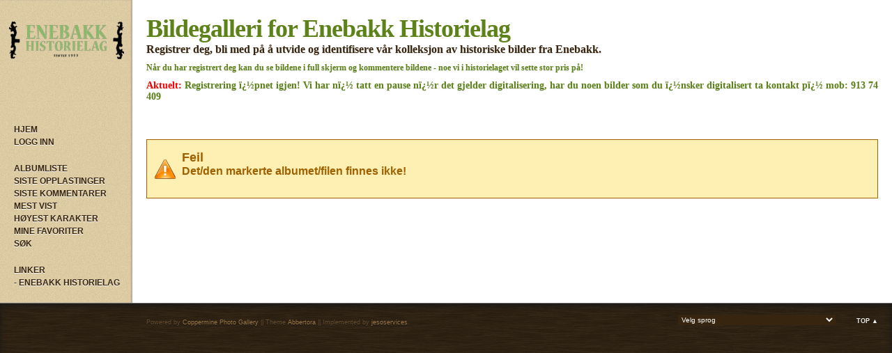

--- FILE ---
content_type: text/html; charset=utf-8
request_url: https://enebakkhistorie.no/galleri/displayimage.php?album=search&cat=0&pid=1189
body_size: 3087
content:
<!DOCTYPE html PUBLIC "-//W3C//DTD XHTML 1.0 Transitional//EN" "http://www.w3.org/TR/xhtml1/DTD/xhtml1-transitional.dtd">
<html dir="ltr" xmlns="http://www.w3.org/1999/xhtml">
<head>
<meta http-equiv="Content-Type" content="text/html; charset=utf-8" />
<title>Feil - Bildegalleri for Enebakk Historielag</title>


<!--[if IE 9]>
    <link rel="stylesheet" href="themes/abbertora/ie9.css" type="text/css" />
<![endif]-->

<link rel="stylesheet" href="css/coppermine.css" type="text/css" />
<link rel="stylesheet" href="themes/abbertora/style.css" type="text/css" />
<link rel="shortcut icon" href="themes/abbertora/favicon.ico" />

<!-- LOAD FONT -->
<link href='http://fonts.googleapis.com/css?family=Bitter:400,700' rel='stylesheet' type='text/css'>







<script type="text/javascript">
/* <![CDATA[ */
    var js_vars = {"site_url":"http:\/\/enebakkhistorie.no\/galleri","debug":false,"icon_dir":"themes\/abbertora\/images\/icons\/","lang_close":"Steng","icon_close_path":"themes\/abbertora\/images\/icons\/close.png","cookies_allowed":true};
/* ]]> */
</script>
<script type="text/javascript" src="js/jquery-1.12.4.js"></script>
<script type="text/javascript" src="js/jquery-migrate-1.4.1.js"></script>
<script type="text/javascript" src="js/scripts.js"></script>
<script type="text/javascript" src="js/jquery.greybox.js"></script>
<script type="text/javascript" src="js/jquery.elastic.js"></script>
<script type="text/javascript" src="js/link_target.js"></script>
<script type="text/javascript" src="js/displayimage.js"></script>


</head>
<body>
	<a name="pagetop"></a>
	<div id="wrapperer"><div id="content">

<div class="headerer">
		<div class="searchbox">
				<form method="get" action="thumbnails.php" name="searchcpg" id="cpgform3">
				<input type="input" style="width: 70%" name="search" maxlength="255" value="" class="textinput"/>
				<input type="hidden" name="submit" value="search"/>
				<input type="hidden" name="album" value="search"/>
				<input type="hidden" name="title" value="on"/>	
				<input type="hidden" name="captions" value="on"/>	
				<input type="hidden" name="type" value="full"/>
				<input type="submit" value="Søk" class="button"/>
				</form>
		</div>
</div>
 
 


<table width="100%" border="0" cellpadding="0" cellspacing="0">
  <tr>
	<div class="sidebarBG">
		<td class="sidebarBG" bgcolor="#d8caa4" valign="top">
			
				<div class="logoimg">
				<a href="index.php"><img src="themes/abbertora/images/logo-abbertora6.png"/></a>
				</div>
			<div class="sidebar">
				<div class="topmenu">            <!-- BEGIN home -->
        <a href="index.php" title="Hjem" >Hjem</a> 
  <!-- END home -->                    <!-- BEGIN login -->
        <a href="login.php?referer=displayimage.php%3Falbum%3Dsearch%26cat%3D0%26pid%3D1189" title="Logg inn" >Logg inn</a> 
  <!-- END login -->  </div>
				<div class="topmenu">              <!-- BEGIN album_list -->
        <a href="index.php?cat=0" title="Gå til albumlisten" >Albumliste</a> 
  <!-- END album_list -->  <!-- BEGIN lastup -->
        <a href="thumbnails.php?album=lastup&amp;cat=0" title="Siste opplastinger" rel="nofollow">Siste opplastinger</a> 
  <!-- END lastup -->  <!-- BEGIN lastcom -->
        <a href="thumbnails.php?album=lastcom&amp;cat=0" title="Siste kommentarer" rel="nofollow">Siste kommentarer</a> 
  <!-- END lastcom -->  <!-- BEGIN topn -->
        <a href="thumbnails.php?album=topn&amp;cat=0" title="Mest vist" rel="nofollow">Mest vist</a> 
  <!-- END topn -->  <!-- BEGIN toprated -->
        <a href="thumbnails.php?album=toprated&amp;cat=0" title="Høyest karakter" rel="nofollow">Høyest karakter</a> 
  <!-- END toprated -->  <!-- BEGIN favpics -->
        <a href="thumbnails.php?album=favpics" title="Gå til Mine favoriter" rel="nofollow">Mine Favoriter</a> 
  <!-- END favpics -->  <!-- BEGIN search -->
        <a href="search.php" title="Søk i galleriet" >Søk</a> 
  <!-- END search --></div>
				<div class="topmenu">Linker
					<a title="Linkliste" href="http://www.enebakk-historielag.no">- Enebakk Historielag</a>
				</div>
				<div class="topmenu"></div>
			</div>

		</td>
		</div>

    <td valign="top" bgcolor="#FFFFFF" height="100%" width="100%">
	<div class="header">
		<div class="logo"><a href="index.php">Bildegalleri for Enebakk Historielag</a></div> 
		<div class="logosubtitle">Registrer deg, bli med på å utvide og identifisere vår kolleksjon av historiske bilder fra Enebakk.</div>
		<div class="logosubtitle2">Når du har registrert deg kan du se bildene i full skjerm og kommentere bildene - noe vi i historielaget vil sette stor pris på!</div>
		<div class="logosubtitle3"><strong>Aktuelt:</strong> Registrering ï¿½pnet igjen! Vi har nï¿½ tatt en pause nï¿½r det gjelder digitalisering, har du noen bilder som du ï¿½nsker digitalisert ta kontakt pï¿½ mob: 913 74 409</div>
	</div>
			
			
	<div class="maincontent">

      
      <!-- cpg_die -->                    <div class="cpg_message_warning">
                        <h2>Feil</h2>
                        <span class="cpg_user_message">Det/den markerte albumet/filen finnes ikke!</span>


                        <br /><br />
                    </div>

	</div>
    </td>

 </tr>

</table>
</div>
 <!--<br style="clear: left;" /> -->

<div class="footer">
		<div class="backtotop"> <a href="#pagetop">Top &#9650;</a></div>
		
<div id="cpgChooseLanguageWrapper">
<form name="cpgChooseLanguage" id="cpgChooseLanguage" action="displayimage.php" method="get" class="inline">
<select name="lang" class="listbox_lang" onchange="if (this.options[this.selectedIndex].value) window.location.href='displayimage.php?album=search&amp;cat=0&amp;pid=1189&amp;lang=' + this.options[this.selectedIndex].value;">
<option>Velg sprog</option>
<option value="arabic" >Arabic / &#1575;&#1604;&#1593;&#1585;&#1576;&#1610;&#1577;</option>
<option value="brazilian_portuguese" >Portuguese (Brazilian) / Portugu&ecirc;s Brasileiro</option>
<option value="bulgarian" >Bulgarian / &#1041;&#1098;&#1083;&#1075;&#1072;&#1088;&#1089;&#1082;&#1080;</option>
<option value="chinese_gb" >Chinese simplified / &#20013;&#25991; - &#31616;&#20307;</option>
<option value="czech" >Czech / &#x010C;esky</option>
<option value="danish" >Danish / Dansk</option>
<option value="english" >English (US)</option>
<option value="english_gb" >English (British)</option>
<option value="estonian" >Estonian / Eesti</option>
<option value="finnish" >Finnish / Suomea</option>
<option value="french" >French / Fran&ccedil;ais</option>
<option value="german" >German (informal) / Deutsch (Du)</option>
<option value="german_formal" >German (formal) / Deutsch (Sie)</option>
<option value="greek" >Greek / &#917;&#955;&#955;&#951;&#957;&#953;&#954;&#940;</option>
<option value="hungarian" >Hungarian / Magyarul</option>
<option value="icelandic" >Icelandic</option>
<option value="italian" >Italian / Italiano</option>
<option value="japanese" >Japanese / &#26085;&#26412;&#35486;</option>
<option value="luxembourgish" >Luxembourgish / Lietuvi&#0353;kai</option>
<option value="norwegian" >Norwegian / Norsk*</option>
<option value="polish" >Polish / Polski</option>
<option value="portuguese" >Portuguese (Portugal) / Portugu&ecirc;s</option>
<option value="russian" >Russian / &#1056;&#1091;&#1089;&#1089;&#1082;&#1080;&#1081;</option>
<option value="serbian" >Serbian / Srpski</option>
<option value="slovak" >Slovak / Slovensky</option>
<option value="slovenian" >Slovenian / Slovensko</option>
<option value="spanish" >Spanish / Espa&ntilde;ol</option>
<option value="spanish_mx" >Mexican Spanish / Espa&ntilde;ol mexicano</option>
<option value="swedish" >Swedish / Svenska</option>
<option value="turkish" >Turkish / T&uuml;rk&ccedil;e</option>
<option value="ukrainian" >Ukrainian / &#1059;&#1082;&#1088;&#1072;&#1111;&#1085;&#1089;&#1100;&#1082;&#1072;</option>
<option value="xxx">Standardsprog</option>
</select>
<noscript>
<input type="submit" name="language_submit" value="Bekreft" class="listbox_lang" />&nbsp;
</noscript>
</form>
</div>
 
		<div class="credits">
				Powered by <a href="http://coppermine-gallery.net/" title="Coppermine Photo Gallery" rel="external">Coppermine Photo Gallery</a> 
			
				|| Theme <a href="http://www.dokufoto.de" title="abbertora" target="_blank">Abbertora</a>
				|| Implemented by <a href="http://jesoservices.no" title="implemented by jesoservices" target="_blank">jesoservices</a>.</div>
<!--
<div class="footer" align="center" style="padding:10px;display:block;visibility:visible; font-family: Verdana,Arial,sans-serif;">Powered by <a href="http://coppermine-gallery.net/" title="Coppermine Photo Gallery" rel="external">Coppermine Photo Gallery</a></div>-->
	</div></div>

<!--Coppermine Photo Gallery 1.6.16 (stable)-->
</body>
</html>

--- FILE ---
content_type: text/css
request_url: https://enebakkhistorie.no/galleri/themes/abbertora/style.css
body_size: 4781
content:
/* Css for Abbertor Theme # check out http://www.dokufoto.de for more info. # have a very nice day ;)*/

body {
    color : #37250f;
    font-family: Helvetica, Arial, sans-serif;
    font-size : 12px;
    margin: 0px;
}

table {
    font-size : 12px;
}

h1{
    font-weight: normal;
    font-size: 24px;
    font-family: 'Bitter', Helvetica, Arial, sans-serif;
    text-decoration: none;
    color: #37250f;
    margin: 0px;
}

h2 {
    font-family: 'Bitter', Helvetica, Arial, sans-serif;
    font-size: 18px;
    margin: 0px;
}

h3 {
    font-weight: normal;
    font-family: Helvetica, Arial, sans-serif;
    font-size: 14px;
    color: #999999;
    margin: 0px;
}

p {
    font-size: 100%;
    margin: 2px 0px;
}

pre.filepath {
    margin: 0px;
    padding: 0px;
}

ul, ol {
    margin-left: 5px;
    padding: 0px;
}

li {
    margin-left: 10px;
    margin-top: 4px;
    margin-bottom: 4px;
    padding: 0px;
    list-style-position: outside;
    list-style-type: disc;
}

.textinput {
    color: #37250f;
    background-color: #FFFFFF;
    border: 1px solid #666666;
    margin: 2px;
    font-family: "Trebuchet MS", Verdana, Geneva, Helvetica, Arial, sans-serif;
    font-size: 100%;
    padding-right: 3px;
    padding-left: 3px;
}

.listbox {
    background-color: #FFFFFF;
    border: 1px solid #666666;
    margin: 2px;
    font-family: Helvetica, Arial, sans-serif;
    font-size: 100%;
    vertical-align : middle;
}

.button, .buttonlist ul li a {
    color : #37250f; 
    border: 1px solid #666666; 
    margin: 2px; 
    font-family: Helvetica, Arial, sans-serif;
    font-size: 100%;
    background-image : url(images/button_bg.png);
    background-position : bottom;
    white-space: nowrap;
	padding-left: 3px;
	padding-right: 3px;
	padding-top: 3px;
}

.buttonlist ul li a {
    display: block;
    font-size: 0.8em;
}

.radio {
    color: #37250f;
    background-color: #FFFFFF;
    font-family: "Trebuchet MS", Verdana, Geneva, Arial, sans-serif;
    font-size: 100%;
    vertical-align : middle;
}

.checkbox {
    color: #37250f;
    background-color: #FFFFFF;
    font-family: "Trebuchet MS", Verdana, Geneva, Arial, sans-serif;
    font-size: 100%;
    vertical-align : middle;
}

a { /* obsolete? */
    text-decoration: none;
}

a:link {
    color: #37250f;
    text-decoration: none;
}

a:visited {
    color: #37250f;
    text-decoration: none;
}

a:focus {
    color: #c63b6c;
    text-decoration: none;
}

a:hover {
    color : #5e821a;
    text-decoration: underline;
}
a:active {
    color: #5e821a;
    text-decoration: none;

}

.bblink a {
    color: #37250f;
    text-decoration: underline;
}

.bblink a:hover {
    color : #5e821a;
    text-decoration: none;
}


.tableh1 {
    color : #37250f;
    font-family: 'Bitter', Helvetica, Arial, sans-serif;
    padding-top: 3px;
    padding-right: 10px;
    padding-bottom: 3px;
    padding-left: 0px;
	border-bottom: 1px solid #37250f;
	font-weight: 700;
}

.tableh1 img{
	display:none;
}

.statlink img{
	display: inline !important;
}

.tableh2 {
    color : #37250f;
    font-family: 'Bitter', Helvetica, Arial, sans-serif;
    padding-top: 3px;
    padding-right: 10px;
    padding-bottom: 3px;
    padding-left: 0px;
    border-bottom: 1px solid #37250f;
	font-weight: 700;
	text-decoration: none;
}

#cbody2 {
	padding: 10px 0px 10px 0px;
}

#cbody1 {
	padding: 10px 0px 10px 0px;
}

.tablef {
    background : #FFFFFF;
    padding-top: 10px;
    padding-right: 10px;
    padding-bottom: 10px;
    padding-left: 10px;
}

.catrow_noalb {
    padding-top: 3px;
    padding-right: 10px;
    padding-bottom: 3px;
    padding-left: 10px;

	background: rgb(94,131,26);
	background: url([data-uri]);
	background: -moz-linear-gradient(top,  rgba(94,131,26,1) 0%, rgba(41,72,0,1) 100%);
	background: -webkit-gradient(linear, left top, left bottom, color-stop(0%,rgba(94,131,26,1)), color-stop(100%,rgba(41,72,0,1)));
	background: -webkit-linear-gradient(top,  rgba(94,131,26,1) 0%,rgba(41,72,0,1) 100%);
	background: -o-linear-gradient(top,  rgba(94,131,26,1) 0%,rgba(41,72,0,1) 100%);
	background: -ms-linear-gradient(top,  rgba(94,131,26,1) 0%,rgba(41,72,0,1) 100%);
	background: linear-gradient(top,  rgba(94,131,26,1) 0%,rgba(41,72,0,1) 100%);
	filter: progid:DXImageTransform.Microsoft.gradient( startColorstr='#5e831a', endColorstr='#294800',GradientType=0 );

}

.catrow {
	font-family: Helvetica, Arial, sans-serif;
	color:#eee;
	font-size:16px;
    padding-top: 3px;
    padding-right: 10px;
    padding-bottom: 3px;
    padding-left: 10px;

	background: rgb(94,131,26);
	background: url([data-uri]);
	background: -moz-linear-gradient(top,  rgba(94,131,26,1) 0%, rgba(41,72,0,1) 100%);
	background: -webkit-gradient(linear, left top, left bottom, color-stop(0%,rgba(94,131,26,1)), color-stop(100%,rgba(41,72,0,1)));
	background: -webkit-linear-gradient(top,  rgba(94,131,26,1) 0%,rgba(41,72,0,1) 100%);
	background: -o-linear-gradient(top,  rgba(94,131,26,1) 0%,rgba(41,72,0,1) 100%);
	background: -ms-linear-gradient(top,  rgba(94,131,26,1) 0%,rgba(41,72,0,1) 100%);
	background: linear-gradient(top,  rgba(94,131,26,1) 0%,rgba(41,72,0,1) 100%);
	filter: progid:DXImageTransform.Microsoft.gradient( startColorstr='#5e831a', endColorstr='#294800',GradientType=0 );


}

.album_stat {
    font-size : 90%;
    margin: 5px 0px;
	font-family: Helvetica, Arial, sans-serif;
}

.thumb_filename {
	color: #444;
    font-size: 80%;
    display: block;
}
.thumb_title {
	color: #444;
    font-weight : bold;
    font-size: 80%;
    padding: 2px;
    display : block;
}
.thumb_title a{
	color: #444;
}


.thumb_caption {
	color:#444;
    font-size: 10px;
    padding: 0px 15px 0px 15px;
    display : block;
	text-align:left;
	max-height: 60px;
	overflow:hidden;
	line-height: 12px;
}

.thumb_caption a {
    text-decoration: underline;
}

.thumb_num_comments {
    font-weight: normal;
    font-size: 85%;
    padding: 2px;
    font-style : italic;
    display : block;
}

.user_thumb_infobox {
    margin-top: 1px;
    margin-bottom: 1px;
}

.user_thumb_infobox th {
    font-weight : bold;
    font-size: 100%;
    margin-top: 1px;
    margin-bottom: 1px;
    text-align : center;
}

.user_thumb_infobox td {
    font-size: 85%;
    margin-top: 1px;
    margin-bottom: 1px;
    text-align : center;
}

.user_thumb_infobox a {
    color: #37250f;
    text-decoration: none;
}

.user_thumb_infobox a:hover {
    color : #5e821a;
    text-decoration: underline;
}

.sortorder_cell {
    color : #37250f; 
}

.sortorder_options {
    color : #37250f;
    padding: 0px;
    margin: 0px;
    font-family: Helvetica, Arial, sans-serif;
    font-weight: normal;
    font-size: 80%;
    white-space: nowrap;
}


.admin_menu {
    color : #37250f;
    font-size: 10px;
    text-align: left;
	clear: left;
	float:left;
   /* background-image: url(images/button_bg.png); */
    background-position: bottom;
    background-repeat:repeat-x;
	width: 100%;
	border-bottom: 1px solid #37250f;
}

.admin_menu a {
    color: #37250f;
    text-decoration: none;
    position: relative;
    padding-top: 1px;
    padding-bottom: 1px;
    padding-left: 2px;
    padding-right: 2px;

}

.admin_menu a:hover {
    color : #37250f;
    text-decoration: underline;
}
.admin_menu img {
/*display: none;*/
padding-right:3px;
}

.admin_float {
    float:left;
	clear:left;
}

.admin_menu_wrapper {
    width:100%;
}

#admin_menu_anim {
    background-image : url(images/button_bg_anim.gif);
}

.icon {
    vertical-align:middle;
    margin-right:1px;
}

.comment_date {
    color : #999999;
    font-size: 90%;
    vertical-align : middle;
}

.image { 
    border:1px solid #666;
    margin-top:4px;
    margin-bottom:4px;
    margin-right:15px;
    margin-left: 15px;
    /* filter:progid:dximagetransform.microsoft.shadow(color=#000000,direction=135,strength=6); */
    margin: 2px;
    /*background:url(images/loader.gif) no-repeat center; *//*there could be problems with the loader image.*/
}

/* pseudo-classes for image links */
a:link .image {
    border-style:solid;
    border-width:1px;
    border-color:#666;
    margin:2px;
}

a:visited .image {
    border-style:solid;
    border-width:1px;
    border-color:#666;
    margin:2px;
}

a:focus .image {
    border-style:solid;
    border-width:1px;
    border-color:#37250f;
    margin:2px;
}

a:hover .image {
    border-style:solid;
    border-width:1px;
    border-color:#37250f;
    margin:2px;
}

a:active .image {
    border-style:solid;
    border-width:1px;
    border-color:#fff;
    margin:2px;

}

/* pseudo-classes for middlethumb links */
a:link .middlethumb,a:visited .middlethumb,a:focus .middlethumb,a:hover .middlethumb,a:active .middlethumb {
    /* border: 2px solid blue; */ /* copied from classic. Never used in cpg */
}

.imageborder {
    border: 1px solid #37250f;
    background-color: #FFFFFF;
    margin-top: 30px;
    margin-bottom: 30px;
}

.thumbnails {

    padding: 5px 0px 5px 0px;

	border-top: 1px solid #eee;
}
.statlink {
	color: #37250f;
}
.statlink a {
    color : #37250f;
    text-decoration: none;
}

.statlink a:hover {
    color : #5e821a;
    text-decoration: underline;
}

.alblink {
    color : #37250f;
    font-weight:bold;
}

.alblink a {
    color : #37250f;
    text-decoration: none;
}

.alblink a:hover {
    color : #5e821a;
    text-decoration: none;
}

.catlink {
    color : #fff;
    font-family:'Bitter', Helvetica, Arial, sans-serif;
    font-weight:bold;
    display: block;
    margin-bottom: 2px;
text-shadow: 1px 1px 1px #000;
}

.catlink a {
    color : #fff;
	font-weight: 400;

}

.catlink a:hover {
    color : #d8cba4;
	text-decoration: none;
}



.img_caption_table {
    border: none;
    width : 100%;
    margin : 0px;
}

.img_caption_table th {
    background : #FFFFFF;
    border-top : 1px solid #7F7F7F;
    font-size : 100%;
    padding-top: 4px;
    padding-right: 10px;
    padding-bottom: 4px;
    padding-left: 10px;
}

.img_caption_table td {
    background : #FFFFFF;
    border-top : 1px solid #7F7F7F;
    padding-top: 6px;
    padding-right: 10px;
    padding-bottom: 6px;
    padding-left: 10px;
}

.debug_text {
    border: #BDBEBD;
    background-color: #EFEFEF;
    width : 100%;
    margin : 0px;
}

.clickable_option {
/*        border-bottom : 1px dotted blue;  */
	color: #37250f;
}


.important {
    color: red;
    font-weight: bold;
    padding-left:1px;
    padding-right:1px;
    padding-top:3px;
    padding-bottom:3px;
}

.filmstrip_background {
    background-color:#fff;
	background-image: none !important;
	display:none;

}
.thumbnails.filmstrip_background  {
	display: inline !important;

}

.prev_strip {
    text-align: left;
}

.next_strip {
    text-align: right;
}

/** Swfupload css **/
div.fieldset {
    border:  2px solid #0E72A4;
    margin: 10px 0;
    padding: 20px 10px;
}

div.fieldset span.legend {
    position: relative;
    padding: 3px;
    top: -30px;
    background-color: #ddd;
    color: #000;
}

div.flash {
    width: 375px;
    margin: 10px 5px;
    border-color: #eee;
}

input[disabled]{ border: 1px solid #ccc } /* FF 2 Fix */


.progressWrapper {
    width: 357px;
    overflow: hidden;
}

.progressContainer {
    margin: 5px;
    padding: 4px;
    border: solid 1px #E8E8E8;
    background-color: #F7F7F7;
    overflow: hidden;
}
/* Message */
.message {
    margin: 1em 0;
    padding: 10px 20px;
    border: solid 1px #FFDD99;
    background-color: #FFFFCC;
    overflow: hidden;
}
/* Error */
.red {
    border: solid 1px #B50000;
    background-color: #FFEBEB;
}

/* Current */
.green {
    border: solid 1px #CEE2F2;
    background-color: #F0F5FF;
}

/* Complete */
.blue {
    border: solid 1px #DDF0DD;
    background-color: #EBFFEB;
}

.progressName {
    font-size: 8pt;
    font-weight: 700;
    color: #555;
    width: 323px;
    height: 14px;
    text-align: left;
    white-space: nowrap;
    overflow: hidden;
}

.progressBarInProgress,
.progressBarComplete,
.progressBarError {
    font-size: 0;
    width: 0%;
    height: 2px;
    background-color: blue;
    margin-top: 2px;
}

.progressBarComplete {
    width: 100%;
    background-color: green;
    visibility: hidden;
}

.progressBarError {
    width: 100%;
    background-color: red;
    visibility: hidden;
}

.progressBarStatus {
    margin-top: 2px;
    width: 337px;
    font-size: 7pt;
    font-family: Arial;
    text-align: left;
    white-space: nowrap;
}

a.progressCancel {
    font-size: 0;
    display: block;
    height: 14px;
    width: 14px;
    background-image: url(../../images/cancelbutton.gif);
    background-repeat: no-repeat;
    background-position: -14px 0px;
    float: right;
}

a.progressCancel:hover {
    background-position: 0px 0px;
}

.swfupload {
    vertical-align: top;
}

/**styles for photo manager*/
table#pic_sort tr td {
    padding: 4px;
    border-bottom: 1px solid #CCCCCC;
}

/** styles for album manager and photo album*/
table#album_sort tr td {
    padding: 3px;
    border-bottom: 1px solid #CCCCCC;
}

table#album_sort tr td span.editAlbum {
    margin-left: 100px;
    font-size: 10px;
    line-height: 100%;
    text-decoration: underline;
    cursor: pointer;
    display: none;
    color: #FF0000;
}

.cpg_message_info, .cpg_message_success, .cpg_message_warning, .cpg_message_error, .cpg_message_validation {
    border: 1px solid;
    margin: 10px 0px;
    padding:15px 10px 15px 50px;
    background-repeat: no-repeat;
    background-position: 10px center;
}
.cpg_message_info {
    color: #00529B;
    background-color: #BDE5F8;
    background-image: url('../../images/message/info.png');
}
.cpg_message_success {
    color: #4F8A10;
    background-color: #DFF2BF;
    background-image: url('../../images/message/ok.png');
}
.cpg_message_warning {
    color: #9F6000;
    background-color: #FEEFB3;
    background-image: url('../../images/message/warning.png');
}
.cpg_message_error {
    color: #D8000C;
    background-color: #FFBABA;
    background-image: url('../../images/message/stop.png');
}
.cpg_message_validation {
    color: #D63301;
    background-color: #FFCCBA;
    background-image: url('../../images/message/error.png');
}

#GB_window {
    background-color: #FFFFFF;
    border: 5px solid #AAAAAA;
}

.external {
    background: transparent url('../../images/link.gif') 100% 50% no-repeat;
    padding-right: 10px;
}

.detail_head_collapsed, .detail_head_expanded {
    color: #37250f;
}

.sidebar{
	margin-right: 10px;
	width: 180px;
	margin-top: 90px;
	background-color: #d8caa4;
	background-image: url('images/bgsidebar.png');

}

.sidebarBG{
		background-image: url('images/bgsidebar.png');
		-webkit-box-shadow: inset -2px 0px 2px #b8ab99; /* webkit browser*/ -moz-box-shadow: inset -2px 0px 2px #b8ab99;	/* firefox */ box-shadow: inset -2px 0px 2px #b8ab99;
}

.logo {
	font-family: 'Bitter', serif;
	font-weight: 700;
	margin-top:20px;
	padding: 0px 20px 0px 20px;
	font-size: 36px;
	letter-spacing: -1px;
	color: #5e821a;
	}

.logo-image {
	height: 176px;
}	
	
.logo a {
	color: #5e821a;
}

.logo a:hover {
text-decoration: none;
color: #2a4800;
}

.logo a:active {
text-decoration: none;

}
.topmenu a:active {
text-decoration: none;
color:#fae2a8;
text-shadow: 0px 1px 0px #666;
}

.logosubtitle {
	padding: 0px 20px 0px 20px;

	font-size: 16px;
	font-family: 'Bitter',serif;
	font-weight: 700;text-shadow: 0px 1px 1px #ddd;

}

.logosubtitle2 {
	padding: 10px 20px 0px 20px;
	color: #5e821a;
	font-size: 12px;
	font-family: 'Bitter',serif;
	font-weight: 700;
	text-shadow: 0px 1px 1px #ddd;

}

.logosubtitle3 {
	padding: 10px 20px 0px 20px;
	color: #5e821a;
	font-size: 14px;
	font-family: 'Bitter',serif;
	font-weight: 700;
	text-shadow: 0px 1px 1px #ddd;

}

.logosubtitle3 strong {
	color: red;
}

.logoimg {

	width:171px;
	height: 57px;
	margin-top: 30px;
	margin-left: 10px;
	border:none;

}
.logoimg img{
	border: none;
}

/*---- HEADER ----*/
.header {
height: 150px;
}


/*---- TOPMENU----*/
.topmenu {
    font-family: Helvetica, Arial, sans-serif;
    color: #37250f;
    display: block;
    padding: 0px 0px 0px 20px;
    text-align: left;
    font-size: 14;
    margin-bottom: 20px;
	font-weight:bold;
	text-transform:uppercase;
	line-height: 18px;
	text-shadow: 0px 1px 0px #fff;
}

.topmenu a {
    display: block;
    color: #37250f;
    text-decoration: none;
}

.topmenu a:hover {
    color: #5e821a;
    text-decoration: none;

}


/*---- NAVIGATION ----*/
.navmenu {
    color : #666;
    font-weight: bold;
  	border-bottom: 1px solid #37250f37250f;
    background: #fff;

}

.navmenu img {
    margin-top: 5px;
    display: block;
}

.navmenu a {
    color : #37250f;
    display: block;
    padding-left: 5px;
    padding-right: 5px;
    text-decoration: none;
    line-height: 25px;
    height : 25px;
}

.navmenu a:hover {
    text-decoration: none;
}
/*---- TABLES ----*/

.maincontent {
padding: 20px 20px 40px 20px;

}

.maintable {


}
#content {

}
#wrapperer{
	background-color: #fff;
}
/*---- SEARCH ----*/
.headerer{
	display: none;
	width:100%;
	background-color: #37250f;
	height: 30px;
	background-image: url('images/headererBG.png');
	-webkit-box-shadow: inset 0px 3px 9px #171717; /* webkit browser*/ -moz-box-shadow: inset 0px 3px 9px #171717;	/* firefox */ box-shadow: inset 0px 3px 9px #171717;
	border-bottom: 1px solid #000;
	
}
.searchbox {
margin-top: 3px;
	float:right;
	margin-right: 0px;
	width:300px;
	background-image: url('images/headererBG.png');
}

.searchbox input.textinput {
	font-family: Helvetica, Arial, sans-serif;
	font-size:16px;
	font-style:italic;
	background-color: #eee;
	padding-bottom:5px;
	border:none;
	height: 13px;
	border: 1px solid #fff;
}

.searchbox input.button {
	font-family: Helvetica, Arial, sans-serif;
	font-weight: bold;
	text-transform:uppercase;
	font-size: 11px;
	background-color: #37250f !important;
	color:#fff;
	background-image: none !important;
	padding:3px 3px 3px 3px;
	position: absolute;
}

span.cpg_user_message {
	font-weight: bold;
	font-size:16px;
}


.tableb {
    background: #FFFFFF;
	padding: 0px 20px 0px 20px;
}

.tableb_alternate {
	background-color: #fff;


}
.tableb.tableb_alternate {

}

form#post .tableb.tableb_alternate{

}

.display_media  {
    padding-top: 3px;
    padding-right: 10px;
    padding-bottom: 3px;
   	background: #FFFFFF;
}

.pic_caption {
    color: #37250f;
    font-size: 12px;
    font-family: Helvetica, Arial, sans-serif;
    font-weight:normal;
    text-align : left;
	padding: 20px;
    margin-top:20px;
    margin-bottom:0px;
    line-height:1.2em;
	background-color:#eee;

}

.pic_title {
    color: #444;
    font-size: 120%;
    font-family: Helvetica, Arial,sans-serif;
    font-weight:bold;
    text-align : center;
    padding-top:10px;
    padding-bottom:0px;
    margin-top:0px;
    margin-bottom:0px;
    line-height:1.0em;
}
#picinfo .tableb.tableb_alternate{
	background-color:#eee;
	padding:3px;
}
#picinfo {
	margin-bottom: 30px;
}


/*----FOOTER----*/
.footer {
	background-color:#37250f; 
	height: 80px;
	color:#444;
	border-top:1px solid #fff;
	background-image: url('images/headererBG.png');
	
	-webkit-box-shadow: inset 0px 3px 9px #171717; /* webkit browser*/ -moz-box-shadow: inset 0px 3px 9px #171717;	/* firefox */ box-shadow: inset 0px 3px 9px #171717;
	border-top: 1px solid #666;
}

.footer a {
    color : #eee;
    text-decoration: none;
}

.footer a:hover {
    color : #5e821a;
    text-decoration: none;
	text-shadow: 0px 0px 15px #666;
}

.backtotop {
	float:right;
	margin-right: 10px;
	padding: 20px 10px 0px 20px;
	font-size: 9px;
	font-weight: bold;
	text-transform: uppercase;
}
.backtotop a:hover {
	text-shadow: 0px 0px 15px #666;
}
.credits{
	padding: 18px 0px 0px 10px;
	line-height: 18px;
	margin-left: 200px;
	font-size: 9px;
	text-shadow: 0px 1px 0px #111;
	color:#6e522f;
}
.credits a{
	color: #a57b47;
}


.listbox_lang {
    color: #fff;
    background-color: #37250f;
    /*border: 1px solid #D1D7DC;*/
    border: 1px solid #37250f;
    font-size: 80%;
    font-family:  Helvetica, Arial, sans-serif;
    float:right;
	margin: 16px 10px 0px 0px;
}

td#star_rating.tableb {
	padding-top: 20px;
}
.greybox img{
 	display: none !important;
}

#sortorder_cell img {
	display: inline !important;
}